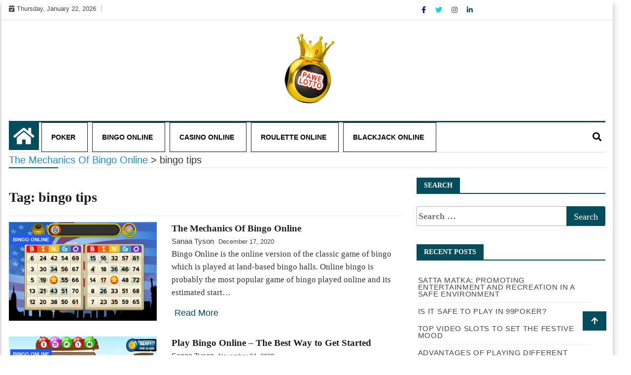

--- FILE ---
content_type: text/html; charset=UTF-8
request_url: https://www.pawelotto.com/tag/bingo-tips/
body_size: 10538
content:
<!doctype html>
<html lang="en-US">
<head>
	<meta charset="UTF-8">
	<meta name="viewport" content="width=device-width, initial-scale=1">
	<link rel="profile" href="https://gmpg.org/xfn/11">

	<title>bingo tips &#8211; Lotto Cheat Sheet</title>
<meta name='robots' content='max-image-preview:large' />
<link rel="alternate" type="application/rss+xml" title="Lotto Cheat Sheet &raquo; Feed" href="https://www.pawelotto.com/feed/" />
<link rel="alternate" type="application/rss+xml" title="Lotto Cheat Sheet &raquo; Comments Feed" href="https://www.pawelotto.com/comments/feed/" />
<link rel="alternate" type="application/rss+xml" title="Lotto Cheat Sheet &raquo; bingo tips Tag Feed" href="https://www.pawelotto.com/tag/bingo-tips/feed/" />
<style id='wp-img-auto-sizes-contain-inline-css' type='text/css'>
img:is([sizes=auto i],[sizes^="auto," i]){contain-intrinsic-size:3000px 1500px}
/*# sourceURL=wp-img-auto-sizes-contain-inline-css */
</style>
<style id='wp-emoji-styles-inline-css' type='text/css'>

	img.wp-smiley, img.emoji {
		display: inline !important;
		border: none !important;
		box-shadow: none !important;
		height: 1em !important;
		width: 1em !important;
		margin: 0 0.07em !important;
		vertical-align: -0.1em !important;
		background: none !important;
		padding: 0 !important;
	}
/*# sourceURL=wp-emoji-styles-inline-css */
</style>
<style id='wp-block-library-inline-css' type='text/css'>
:root{--wp-block-synced-color:#7a00df;--wp-block-synced-color--rgb:122,0,223;--wp-bound-block-color:var(--wp-block-synced-color);--wp-editor-canvas-background:#ddd;--wp-admin-theme-color:#007cba;--wp-admin-theme-color--rgb:0,124,186;--wp-admin-theme-color-darker-10:#006ba1;--wp-admin-theme-color-darker-10--rgb:0,107,160.5;--wp-admin-theme-color-darker-20:#005a87;--wp-admin-theme-color-darker-20--rgb:0,90,135;--wp-admin-border-width-focus:2px}@media (min-resolution:192dpi){:root{--wp-admin-border-width-focus:1.5px}}.wp-element-button{cursor:pointer}:root .has-very-light-gray-background-color{background-color:#eee}:root .has-very-dark-gray-background-color{background-color:#313131}:root .has-very-light-gray-color{color:#eee}:root .has-very-dark-gray-color{color:#313131}:root .has-vivid-green-cyan-to-vivid-cyan-blue-gradient-background{background:linear-gradient(135deg,#00d084,#0693e3)}:root .has-purple-crush-gradient-background{background:linear-gradient(135deg,#34e2e4,#4721fb 50%,#ab1dfe)}:root .has-hazy-dawn-gradient-background{background:linear-gradient(135deg,#faaca8,#dad0ec)}:root .has-subdued-olive-gradient-background{background:linear-gradient(135deg,#fafae1,#67a671)}:root .has-atomic-cream-gradient-background{background:linear-gradient(135deg,#fdd79a,#004a59)}:root .has-nightshade-gradient-background{background:linear-gradient(135deg,#330968,#31cdcf)}:root .has-midnight-gradient-background{background:linear-gradient(135deg,#020381,#2874fc)}:root{--wp--preset--font-size--normal:16px;--wp--preset--font-size--huge:42px}.has-regular-font-size{font-size:1em}.has-larger-font-size{font-size:2.625em}.has-normal-font-size{font-size:var(--wp--preset--font-size--normal)}.has-huge-font-size{font-size:var(--wp--preset--font-size--huge)}.has-text-align-center{text-align:center}.has-text-align-left{text-align:left}.has-text-align-right{text-align:right}.has-fit-text{white-space:nowrap!important}#end-resizable-editor-section{display:none}.aligncenter{clear:both}.items-justified-left{justify-content:flex-start}.items-justified-center{justify-content:center}.items-justified-right{justify-content:flex-end}.items-justified-space-between{justify-content:space-between}.screen-reader-text{border:0;clip-path:inset(50%);height:1px;margin:-1px;overflow:hidden;padding:0;position:absolute;width:1px;word-wrap:normal!important}.screen-reader-text:focus{background-color:#ddd;clip-path:none;color:#444;display:block;font-size:1em;height:auto;left:5px;line-height:normal;padding:15px 23px 14px;text-decoration:none;top:5px;width:auto;z-index:100000}html :where(.has-border-color){border-style:solid}html :where([style*=border-top-color]){border-top-style:solid}html :where([style*=border-right-color]){border-right-style:solid}html :where([style*=border-bottom-color]){border-bottom-style:solid}html :where([style*=border-left-color]){border-left-style:solid}html :where([style*=border-width]){border-style:solid}html :where([style*=border-top-width]){border-top-style:solid}html :where([style*=border-right-width]){border-right-style:solid}html :where([style*=border-bottom-width]){border-bottom-style:solid}html :where([style*=border-left-width]){border-left-style:solid}html :where(img[class*=wp-image-]){height:auto;max-width:100%}:where(figure){margin:0 0 1em}html :where(.is-position-sticky){--wp-admin--admin-bar--position-offset:var(--wp-admin--admin-bar--height,0px)}@media screen and (max-width:600px){html :where(.is-position-sticky){--wp-admin--admin-bar--position-offset:0px}}

/*# sourceURL=wp-block-library-inline-css */
</style><style id='global-styles-inline-css' type='text/css'>
:root{--wp--preset--aspect-ratio--square: 1;--wp--preset--aspect-ratio--4-3: 4/3;--wp--preset--aspect-ratio--3-4: 3/4;--wp--preset--aspect-ratio--3-2: 3/2;--wp--preset--aspect-ratio--2-3: 2/3;--wp--preset--aspect-ratio--16-9: 16/9;--wp--preset--aspect-ratio--9-16: 9/16;--wp--preset--color--black: #000000;--wp--preset--color--cyan-bluish-gray: #abb8c3;--wp--preset--color--white: #ffffff;--wp--preset--color--pale-pink: #f78da7;--wp--preset--color--vivid-red: #cf2e2e;--wp--preset--color--luminous-vivid-orange: #ff6900;--wp--preset--color--luminous-vivid-amber: #fcb900;--wp--preset--color--light-green-cyan: #7bdcb5;--wp--preset--color--vivid-green-cyan: #00d084;--wp--preset--color--pale-cyan-blue: #8ed1fc;--wp--preset--color--vivid-cyan-blue: #0693e3;--wp--preset--color--vivid-purple: #9b51e0;--wp--preset--gradient--vivid-cyan-blue-to-vivid-purple: linear-gradient(135deg,rgb(6,147,227) 0%,rgb(155,81,224) 100%);--wp--preset--gradient--light-green-cyan-to-vivid-green-cyan: linear-gradient(135deg,rgb(122,220,180) 0%,rgb(0,208,130) 100%);--wp--preset--gradient--luminous-vivid-amber-to-luminous-vivid-orange: linear-gradient(135deg,rgb(252,185,0) 0%,rgb(255,105,0) 100%);--wp--preset--gradient--luminous-vivid-orange-to-vivid-red: linear-gradient(135deg,rgb(255,105,0) 0%,rgb(207,46,46) 100%);--wp--preset--gradient--very-light-gray-to-cyan-bluish-gray: linear-gradient(135deg,rgb(238,238,238) 0%,rgb(169,184,195) 100%);--wp--preset--gradient--cool-to-warm-spectrum: linear-gradient(135deg,rgb(74,234,220) 0%,rgb(151,120,209) 20%,rgb(207,42,186) 40%,rgb(238,44,130) 60%,rgb(251,105,98) 80%,rgb(254,248,76) 100%);--wp--preset--gradient--blush-light-purple: linear-gradient(135deg,rgb(255,206,236) 0%,rgb(152,150,240) 100%);--wp--preset--gradient--blush-bordeaux: linear-gradient(135deg,rgb(254,205,165) 0%,rgb(254,45,45) 50%,rgb(107,0,62) 100%);--wp--preset--gradient--luminous-dusk: linear-gradient(135deg,rgb(255,203,112) 0%,rgb(199,81,192) 50%,rgb(65,88,208) 100%);--wp--preset--gradient--pale-ocean: linear-gradient(135deg,rgb(255,245,203) 0%,rgb(182,227,212) 50%,rgb(51,167,181) 100%);--wp--preset--gradient--electric-grass: linear-gradient(135deg,rgb(202,248,128) 0%,rgb(113,206,126) 100%);--wp--preset--gradient--midnight: linear-gradient(135deg,rgb(2,3,129) 0%,rgb(40,116,252) 100%);--wp--preset--font-size--small: 13px;--wp--preset--font-size--medium: 20px;--wp--preset--font-size--large: 36px;--wp--preset--font-size--x-large: 42px;--wp--preset--spacing--20: 0.44rem;--wp--preset--spacing--30: 0.67rem;--wp--preset--spacing--40: 1rem;--wp--preset--spacing--50: 1.5rem;--wp--preset--spacing--60: 2.25rem;--wp--preset--spacing--70: 3.38rem;--wp--preset--spacing--80: 5.06rem;--wp--preset--shadow--natural: 6px 6px 9px rgba(0, 0, 0, 0.2);--wp--preset--shadow--deep: 12px 12px 50px rgba(0, 0, 0, 0.4);--wp--preset--shadow--sharp: 6px 6px 0px rgba(0, 0, 0, 0.2);--wp--preset--shadow--outlined: 6px 6px 0px -3px rgb(255, 255, 255), 6px 6px rgb(0, 0, 0);--wp--preset--shadow--crisp: 6px 6px 0px rgb(0, 0, 0);}:where(.is-layout-flex){gap: 0.5em;}:where(.is-layout-grid){gap: 0.5em;}body .is-layout-flex{display: flex;}.is-layout-flex{flex-wrap: wrap;align-items: center;}.is-layout-flex > :is(*, div){margin: 0;}body .is-layout-grid{display: grid;}.is-layout-grid > :is(*, div){margin: 0;}:where(.wp-block-columns.is-layout-flex){gap: 2em;}:where(.wp-block-columns.is-layout-grid){gap: 2em;}:where(.wp-block-post-template.is-layout-flex){gap: 1.25em;}:where(.wp-block-post-template.is-layout-grid){gap: 1.25em;}.has-black-color{color: var(--wp--preset--color--black) !important;}.has-cyan-bluish-gray-color{color: var(--wp--preset--color--cyan-bluish-gray) !important;}.has-white-color{color: var(--wp--preset--color--white) !important;}.has-pale-pink-color{color: var(--wp--preset--color--pale-pink) !important;}.has-vivid-red-color{color: var(--wp--preset--color--vivid-red) !important;}.has-luminous-vivid-orange-color{color: var(--wp--preset--color--luminous-vivid-orange) !important;}.has-luminous-vivid-amber-color{color: var(--wp--preset--color--luminous-vivid-amber) !important;}.has-light-green-cyan-color{color: var(--wp--preset--color--light-green-cyan) !important;}.has-vivid-green-cyan-color{color: var(--wp--preset--color--vivid-green-cyan) !important;}.has-pale-cyan-blue-color{color: var(--wp--preset--color--pale-cyan-blue) !important;}.has-vivid-cyan-blue-color{color: var(--wp--preset--color--vivid-cyan-blue) !important;}.has-vivid-purple-color{color: var(--wp--preset--color--vivid-purple) !important;}.has-black-background-color{background-color: var(--wp--preset--color--black) !important;}.has-cyan-bluish-gray-background-color{background-color: var(--wp--preset--color--cyan-bluish-gray) !important;}.has-white-background-color{background-color: var(--wp--preset--color--white) !important;}.has-pale-pink-background-color{background-color: var(--wp--preset--color--pale-pink) !important;}.has-vivid-red-background-color{background-color: var(--wp--preset--color--vivid-red) !important;}.has-luminous-vivid-orange-background-color{background-color: var(--wp--preset--color--luminous-vivid-orange) !important;}.has-luminous-vivid-amber-background-color{background-color: var(--wp--preset--color--luminous-vivid-amber) !important;}.has-light-green-cyan-background-color{background-color: var(--wp--preset--color--light-green-cyan) !important;}.has-vivid-green-cyan-background-color{background-color: var(--wp--preset--color--vivid-green-cyan) !important;}.has-pale-cyan-blue-background-color{background-color: var(--wp--preset--color--pale-cyan-blue) !important;}.has-vivid-cyan-blue-background-color{background-color: var(--wp--preset--color--vivid-cyan-blue) !important;}.has-vivid-purple-background-color{background-color: var(--wp--preset--color--vivid-purple) !important;}.has-black-border-color{border-color: var(--wp--preset--color--black) !important;}.has-cyan-bluish-gray-border-color{border-color: var(--wp--preset--color--cyan-bluish-gray) !important;}.has-white-border-color{border-color: var(--wp--preset--color--white) !important;}.has-pale-pink-border-color{border-color: var(--wp--preset--color--pale-pink) !important;}.has-vivid-red-border-color{border-color: var(--wp--preset--color--vivid-red) !important;}.has-luminous-vivid-orange-border-color{border-color: var(--wp--preset--color--luminous-vivid-orange) !important;}.has-luminous-vivid-amber-border-color{border-color: var(--wp--preset--color--luminous-vivid-amber) !important;}.has-light-green-cyan-border-color{border-color: var(--wp--preset--color--light-green-cyan) !important;}.has-vivid-green-cyan-border-color{border-color: var(--wp--preset--color--vivid-green-cyan) !important;}.has-pale-cyan-blue-border-color{border-color: var(--wp--preset--color--pale-cyan-blue) !important;}.has-vivid-cyan-blue-border-color{border-color: var(--wp--preset--color--vivid-cyan-blue) !important;}.has-vivid-purple-border-color{border-color: var(--wp--preset--color--vivid-purple) !important;}.has-vivid-cyan-blue-to-vivid-purple-gradient-background{background: var(--wp--preset--gradient--vivid-cyan-blue-to-vivid-purple) !important;}.has-light-green-cyan-to-vivid-green-cyan-gradient-background{background: var(--wp--preset--gradient--light-green-cyan-to-vivid-green-cyan) !important;}.has-luminous-vivid-amber-to-luminous-vivid-orange-gradient-background{background: var(--wp--preset--gradient--luminous-vivid-amber-to-luminous-vivid-orange) !important;}.has-luminous-vivid-orange-to-vivid-red-gradient-background{background: var(--wp--preset--gradient--luminous-vivid-orange-to-vivid-red) !important;}.has-very-light-gray-to-cyan-bluish-gray-gradient-background{background: var(--wp--preset--gradient--very-light-gray-to-cyan-bluish-gray) !important;}.has-cool-to-warm-spectrum-gradient-background{background: var(--wp--preset--gradient--cool-to-warm-spectrum) !important;}.has-blush-light-purple-gradient-background{background: var(--wp--preset--gradient--blush-light-purple) !important;}.has-blush-bordeaux-gradient-background{background: var(--wp--preset--gradient--blush-bordeaux) !important;}.has-luminous-dusk-gradient-background{background: var(--wp--preset--gradient--luminous-dusk) !important;}.has-pale-ocean-gradient-background{background: var(--wp--preset--gradient--pale-ocean) !important;}.has-electric-grass-gradient-background{background: var(--wp--preset--gradient--electric-grass) !important;}.has-midnight-gradient-background{background: var(--wp--preset--gradient--midnight) !important;}.has-small-font-size{font-size: var(--wp--preset--font-size--small) !important;}.has-medium-font-size{font-size: var(--wp--preset--font-size--medium) !important;}.has-large-font-size{font-size: var(--wp--preset--font-size--large) !important;}.has-x-large-font-size{font-size: var(--wp--preset--font-size--x-large) !important;}
/*# sourceURL=global-styles-inline-css */
</style>

<style id='classic-theme-styles-inline-css' type='text/css'>
/*! This file is auto-generated */
.wp-block-button__link{color:#fff;background-color:#32373c;border-radius:9999px;box-shadow:none;text-decoration:none;padding:calc(.667em + 2px) calc(1.333em + 2px);font-size:1.125em}.wp-block-file__button{background:#32373c;color:#fff;text-decoration:none}
/*# sourceURL=/wp-includes/css/classic-themes.min.css */
</style>
<link rel='stylesheet' id='gossip-news-style-css' href='https://www.pawelotto.com/wp-content/themes/ample-magazine/style.css?ver=0.2.5' type='text/css' media='all' />
<link rel='stylesheet' id='fontawesome-css' href='https://www.pawelotto.com/wp-content/themes/ample-magazine/assets/fontawesome/css/all.min.css?ver=6.9' type='text/css' media='all' />
<link rel='stylesheet' id='bootstrap-css' href='https://www.pawelotto.com/wp-content/themes/ample-magazine/assets/css/bootstrap.min.css?ver=6.9' type='text/css' media='all' />
<link rel='stylesheet' id='animate-css' href='https://www.pawelotto.com/wp-content/themes/ample-magazine/assets/css/animate.css?ver=6.9' type='text/css' media='all' />
<link rel='stylesheet' id='owl-carousel-css' href='https://www.pawelotto.com/wp-content/themes/ample-magazine/assets/css/owl.carousel.min.css?ver=6.9' type='text/css' media='all' />
<link rel='stylesheet' id='owl-theme-default-css' href='https://www.pawelotto.com/wp-content/themes/ample-magazine/assets/css/owl.theme.default.min.css?ver=6.9' type='text/css' media='all' />
<link rel='stylesheet' id='ample-magazine-blocks-css' href='https://www.pawelotto.com/wp-content/themes/ample-magazine/assets/css/blocks.min.css?ver=6.9' type='text/css' media='all' />
<link rel='stylesheet' id='acme-marquee-css' href='https://www.pawelotto.com/wp-content/themes/ample-magazine/assets/css/acme-marquee.css?ver=6.9' type='text/css' media='all' />
<link rel='stylesheet' id='slick-css' href='https://www.pawelotto.com/wp-content/themes/ample-magazine/assets/slick/slick.css?ver=6.9' type='text/css' media='all' />
<link rel='stylesheet' id='slick-theme-css' href='https://www.pawelotto.com/wp-content/themes/ample-magazine/assets/slick/slick-theme.css?ver=6.9' type='text/css' media='all' />
<link rel='stylesheet' id='ample-magazine-style-css' href='https://www.pawelotto.com/wp-content/themes/gossip-news/style.css?ver=6.9' type='text/css' media='all' />
<style id='ample-magazine-style-inline-css' type='text/css'>
.breaking-bar{
         background-color: #000;}
    .footer{
         background-color: #444;}
    .top-menu li a:hover, a.continue-link, .ample-block-style .post-title a:hover, .nav-links a, a#search{
    
           color: #034d5d !important;}
    ul.navbar-nav >li:hover>a:before, ul.navbar-nav >li.active>a:before, .head-title, .head-title > span, .color-orange a.post-cat, .color-blue .head-title > span, .color-blue a.post-cat, nav.breadcrumb-trail.breadcrumbs {
         border-color: #034d5d !important;}
    .head-title > span:after{
         border-color: #034d5d  rgba(0, 0, 0, 0) rgba(0, 0, 0, 0) rgba(0, 0, 0, 0)!important;}
    .next-page .navigation li.active a,.next-page .navigation li a:hover
    
 {
    
           background-color: #034d5d ;}
           
    .head-title,li.current-menu-item > a
    
   {
    
           border-bottom: 2px solid#034d5d !important;}
           
    .main-menu >.container > .row
    
   {
    
          border-top:  3px solid#034d5d !important;}
           
     
    
     {

       border-top:  5px solid#034d5d !important;}
           
     .tagname:after,h3.breaking-title:after
    
     {

       border-left-color:  #034d5d !important;}
           
    .acme-news-ticker-label, div#cwp-breadcrumbs :before, span.page-numbers.current,.tagname, .ample-post-format, .owl-carousel.owl-theme.breaking-slide .owl-nav > div, .breaking-title,  a.scrollup,  .nav>li>a:focus,.nav>li>a:hover,  .owl-theme.owl-carousel .owl-dots .owl-dot.active span, li.home-buttom.navbar-nav, .simple-marquee-container .marquee-sibling, .main-slider.owl-theme .owl-nav > div:hover, .color-red .owl-carousel.owl-theme .owl-nav > div:hover,.navbar-toggle, .comment-form .submit, h2.entry-title:before, .trending-title,.owl-carousel.owl-theme.trending-slide .owl-nav > div,  input.search-submit, .head-title > span, .color-orange a.post-cat, .color-blue .head-title > span, .color-blue a.post-cat, nav.breadcrumb-trail.breadcrumbs{
           background: #034d5d !important;}
           
    .copyright {
           background: #000;}
           
    
/*# sourceURL=ample-magazine-style-inline-css */
</style>
<link rel='stylesheet' id='ample-magazine-media-responsive-css' href='https://www.pawelotto.com/wp-content/themes/ample-magazine/assets/css/media-responsive.css?ver=6.9' type='text/css' media='all' />
<script type="text/javascript" src="https://www.pawelotto.com/wp-includes/js/jquery/jquery.min.js?ver=3.7.1" id="jquery-core-js"></script>
<script type="text/javascript" src="https://www.pawelotto.com/wp-includes/js/jquery/jquery-migrate.min.js?ver=3.4.1" id="jquery-migrate-js"></script>
<script type="text/javascript" src="https://www.pawelotto.com/wp-content/themes/ample-magazine/assets/js/marquee.js?ver=4.5.0" id="marquee-js"></script>
<script type="text/javascript" src="https://www.pawelotto.com/wp-content/themes/ample-magazine/assets/js/theia-sticky-sidebar.js?ver=4.5.0" id="theia-sticky-sidebar-js"></script>
<link rel="https://api.w.org/" href="https://www.pawelotto.com/wp-json/" /><link rel="alternate" title="JSON" type="application/json" href="https://www.pawelotto.com/wp-json/wp/v2/tags/6" /><link rel="EditURI" type="application/rsd+xml" title="RSD" href="https://www.pawelotto.com/xmlrpc.php?rsd" />
<meta name="generator" content="WordPress 6.9" />
<style type="text/css">.recentcomments a{display:inline !important;padding:0 !important;margin:0 !important;}</style>		<style type="text/css">
						.site-title,
			.site-description {
				position: absolute;
				clip: rect(1px, 1px, 1px, 1px);
			}
					</style>
		<link rel="icon" href="https://www.pawelotto.com/wp-content/uploads/2021/02/logo-126x150.png" sizes="32x32" />
<link rel="icon" href="https://www.pawelotto.com/wp-content/uploads/2021/02/logo.png" sizes="192x192" />
<link rel="apple-touch-icon" href="https://www.pawelotto.com/wp-content/uploads/2021/02/logo.png" />
<meta name="msapplication-TileImage" content="https://www.pawelotto.com/wp-content/uploads/2021/02/logo.png" />
</head>

<body class="archive tag tag-bingo-tips tag-6 wp-custom-logo wp-theme-ample-magazine wp-child-theme-gossip-news at-sticky-sidebar hfeed right-sidebar"itemscope itemtype="http://schema.org/WebPage" >
    <div class="box">
    <div class="wraper">

<div id="page" class="site">

    <a class="skip-link screen-reader-text" href="#content">Skip to content</a>
    <a href="#" class="scrollup"><i class="fa fa-arrow-up" aria-hidden="true"></i></a>
<div class="wraper">

    

<div class="header-background">

    <div id="header-bar" class="header-bar">
        <div class="container">

            <div class="row">
                <div class="col-md-8 col-sm-8 col-xs-12">
                    <div class="current-date">
                        <i class="fa fa-calendar-check-o"></i>Thursday, January 22, 2026                    </div>

	                    
                </div><!--/ Top bar left end -->
<div class="col-md-4 col-sm-4 col-xs-12 top-social text-right">
            <ul class="menu-design">
            <li>
                                    <a  aria-label="Facebook" class='fb'title="Facebook" href="#">
                        <span class="social-icon"><i class="fab fa-facebook-f"></i></span>
                    </a>
                                    <a  aria-label="Twitter" class='tw' title="Twitter" href="#">
                        <span class="social-icon"><i class="fab fa-twitter"></i></span>
                    </a>
                                    <a  aria-label="Instagram" class="goggle" title="Instagram" href="#">
                        <span class="social-icon"><i class="fab fa-instagram"></i></span>
                    </a>
                                    <a  aria-label="Linkdin" class='linkdin' title="Linkdin" href="#">
                        <span class="social-icon"><i class="fab fa-linkedin-in"></i></span>
                    </a>

                
            </li>
        </ul><!-- Ul end -->
    

</div><!--/ Top social col end -->
            </div><!--/ Content row end -->
        </div><!--/ Container end -->
    </div><!--/ Topbar end -->
    <header id="header" class="header layout-header1" itemtype="https://schema.org/WPHeader" itemscope="itemscope" style="background-image: url();">
        <div class="container">
            <div class="row">
                <div class="col-xs-12 col-sm-12 col-md-12">

                    <div class="site-branding" itemtype="https://schema.org/Organization" itemscope="itemscope">
                        <a href="https://www.pawelotto.com/" class="custom-logo-link" rel="home"><img width="126" height="154" src="https://www.pawelotto.com/wp-content/uploads/2021/02/logo.png" class="custom-logo" alt="Lotto Cheat Sheet" decoding="async" srcset="https://www.pawelotto.com/wp-content/uploads/2021/02/logo.png 126w, https://www.pawelotto.com/wp-content/uploads/2021/02/logo-61x75.png 61w" sizes="(max-width: 126px) 100vw, 126px" /></a>                            <h1 class="site-title">
                                <a href="https://www.pawelotto.com/" rel="home">Lotto Cheat Sheet</a>
                            </h1>
                                                </div><!-- .site-branding -->

                </div><!-- logo col end -->


            </div><!-- Row end -->
        </div><!-- Logo and banner area end -->
    </header><!--/ Header end -->


    <div id="menu-primary" class="main-menu clearfix">
        <div class="container">
            <div class="row">
                <nav class="site-navigation navigation">
                    <div class="site-nav-inner pull-left">
                        <button type="button" class="navbar-toggle" data-toggle="collapse" data-target=".navbar-collapse">
                            <span class="sr-only">Toggle navigation</span>
                            <i class="fas fa-align-justify"></i>
                        </button>

                        <div class="collapse navbar-collapse navbar-responsive-collapse" itemtype="https://schema.org/SiteNavigationElement" itemscope="itemscope">
                            <li class="home-buttom navbar-nav"><a aria-label="Home Page href="https://www.pawelotto.com/">
                                    <i class="fa fa-home"></i> </a></li>
	                        <ul id="menu-menu" class="nav navbar-nav"><li id="menu-item-54" class="menu-item menu-item-type-taxonomy menu-item-object-category first-menu menu-item-54"><a href="https://www.pawelotto.com/category/poker/">Poker</a></li>
<li id="menu-item-40" class="menu-item menu-item-type-taxonomy menu-item-object-category menu-item-40"><a href="https://www.pawelotto.com/category/bingo-online/">Bingo Online</a></li>
<li id="menu-item-53" class="menu-item menu-item-type-taxonomy menu-item-object-category menu-item-53"><a href="https://www.pawelotto.com/category/casino-online/">Casino Online</a></li>
<li id="menu-item-41" class="menu-item menu-item-type-taxonomy menu-item-object-category menu-item-41"><a href="https://www.pawelotto.com/category/roulette-online/">Roulette Online</a></li>
<li id="menu-item-42" class="menu-item menu-item-type-taxonomy menu-item-object-category last-menu menu-item-42"><a href="https://www.pawelotto.com/category/blackjack-online/">Blackjack Online</a></li>
</ul>
                        </div><!--/ Collapse end -->

                    </div><!-- Site Navbar inner end -->
                </nav><!--/ Navigation end -->

                <div class="nav-search">
                    <button id="search"> <i class="fa fa-search"></i> </button>
                </div><!-- Search end -->

                <div class="search-block" style="display: none;">
                    <form role="search" method="get" class="search-form" action="https://www.pawelotto.com/">
				<label>
					<span class="screen-reader-text">Search for:</span>
					<input type="search" class="search-field" placeholder="Search &hellip;" value="" name="s" />
				</label>
				<input type="submit" class="search-submit" value="Search" />
			</form>                </div><!-- Site search end -->

            </div><!--/ Row end -->
        </div><!--/ Container end -->

    </div><!-- Menu wrapper end -->

               </div>
            




		<div class="page-title">
			<div class="container">


            <div class='breadcrumbs'><div id='cwp-breadcrumbs' class='cwp-breadcrumbs'><!-- Breadcrumb NavXT 7.0.2 -->
<span property="itemListElement" typeof="ListItem"><a property="item" typeof="WebPage" title="Go to The Mechanics Of Bingo Online." href="https://www.pawelotto.com" class="home" ><span property="name">The Mechanics Of Bingo Online</span></a><meta property="position" content="1"></span> &gt; <span property="itemListElement" typeof="ListItem"><span property="name" class="archive taxonomy post_tag current-item">bingo tips</span><meta property="url" content="https://www.pawelotto.com/tag/bingo-tips/"><meta property="position" content="2"></span></div></div>        </div>
        </div>
        




	<div id="content">

	<section class="block-wrapper">


		<div class="container">
			<div class="row">
				<div id="primary" class="col-lg-8 col-md-12">
					<div id="" class="ample-inner-banner">

						<div class="entry-title">
							<header class="page-header">
								<h2 class="page-title">Tag: <span>bingo tips</span></h2>
							</header><!-- .page-header -->

						</div>
					</div>

					<main id="main" class="site-main">


						

<article id="post-16" class="post-16 post type-post status-publish format-standard has-post-thumbnail hentry category-bingo-online tag-bingo tag-bingo-online tag-bingo-tips tag-play-bingo">





	<div class="single-post">


	<div class="item">

    <div class="box-blog">
		
		<div class="ample-block-style post-float-half clearfix">

				<div class="img-post">
											<a href="https://www.pawelotto.com/the-mechanics-of-bingo-online/"><img class="img-responsive" src="https://www.pawelotto.com/wp-content/uploads/2021/02/BingoOnline9999-1024x682.jpg" alt="The Mechanics Of Bingo Online"/></a>

									</div>
									<div class="post-cat" >
					<span class="cat-links"><a class="at-cat-name-2" href="https://www.pawelotto.com/category/bingo-online/"  rel="category tag">Bingo Online</a> 				</div>
								<div class="ample-content">
					<h2 class="post-title">
						<a href="https://www.pawelotto.com/the-mechanics-of-bingo-online/">The Mechanics Of Bingo Online</a>
					</h2>
					<div class="post-meta">
                                          <span class="post-author"><a
												  href="https://www.pawelotto.com/the-mechanics-of-bingo-online/">Sanaa Tyson</a></span>
						<span class="post-date">December 17, 2020</span>

					</div>
					<p class="description">
						Bingo Online is the online version of the classic game of bingo which is played at land-based bingo halls. Online bingo is probably the most popular game of bingo played online and its estimated start&hellip;						<div class="'buttom">
						<a href="https://www.pawelotto.com/the-mechanics-of-bingo-online/" class="continue-link">Read More</a>
					   </div>
					</p>



				</div><!-- Post content end -->
			</div><!-- Post Block style 1 end -->

		
	</div>

		</div><!-- Item 1 end -->




	</div><!-- Single post end -->


</article><!-- #post-16 -->


<article id="post-14" class="post-14 post type-post status-publish format-standard has-post-thumbnail hentry category-bingo-online tag-bingo tag-bingo-online tag-bingo-tips tag-play-bingo">





	<div class="single-post">


	<div class="item">

    <div class="box-blog">
		
		<div class="ample-block-style post-float-half clearfix">

				<div class="img-post">
											<a href="https://www.pawelotto.com/play-bingo-online-the-best-way-to-get-started/"><img class="img-responsive" src="https://www.pawelotto.com/wp-content/uploads/2021/02/bingoe88888-1024x682.jpg" alt="Play Bingo Online &#8211; The Best Way to Get Started"/></a>

									</div>
									<div class="post-cat" >
					<span class="cat-links"><a class="at-cat-name-2" href="https://www.pawelotto.com/category/bingo-online/"  rel="category tag">Bingo Online</a> 				</div>
								<div class="ample-content">
					<h2 class="post-title">
						<a href="https://www.pawelotto.com/play-bingo-online-the-best-way-to-get-started/">Play Bingo Online &#8211; The Best Way to Get Started</a>
					</h2>
					<div class="post-meta">
                                          <span class="post-author"><a
												  href="https://www.pawelotto.com/play-bingo-online-the-best-way-to-get-started/">Sanaa Tyson</a></span>
						<span class="post-date">November 24, 2020</span>

					</div>
					<p class="description">
						Bingo Online is the most popular game of card play played on the Internet and it&#039;s estimated launch date was in 1996. Today it is estimated that the world gross gambling yield of bingo is&hellip;						<div class="'buttom">
						<a href="https://www.pawelotto.com/play-bingo-online-the-best-way-to-get-started/" class="continue-link">Read More</a>
					   </div>
					</p>



				</div><!-- Post content end -->
			</div><!-- Post Block style 1 end -->

		
	</div>

		</div><!-- Item 1 end -->




	</div><!-- Single post end -->


</article><!-- #post-14 -->

							<div class='next-page'>
															</div>

							<div class="ample-header-gab"></div>

							
							
					</main><!-- #main -->

				</div><!-- Content Col end -->

				<div id="secondary" class="col-lg-4 col-md-12">
					<div class="sidebar sidebar-right">
						
<aside id="secondary" class="widget-area">
	<section id="search-2" class="widget widget_search"><h3 class="head-title"><span>SEARCH</span></h3><form role="search" method="get" class="search-form" action="https://www.pawelotto.com/">
				<label>
					<span class="screen-reader-text">Search for:</span>
					<input type="search" class="search-field" placeholder="Search &hellip;" value="" name="s" />
				</label>
				<input type="submit" class="search-submit" value="Search" />
			</form></section>
		<section id="recent-posts-2" class="widget widget_recent_entries">
		<h3 class="head-title"><span>Recent Posts</span></h3>
		<ul>
											<li>
					<a href="https://www.pawelotto.com/satta-matka-promoting-entertainment-and-recreation-in-a-safe-environment/">Satta Matka: Promoting Entertainment and Recreation in a Safe Environment</a>
									</li>
											<li>
					<a href="https://www.pawelotto.com/is-it-safe-to-play-in-99poker/">Is It Safe To Play In 99Poker?</a>
									</li>
											<li>
					<a href="https://www.pawelotto.com/top-video-slots-to-set-the-festive-mood/">Top Video Slots To Set The Festive Mood</a>
									</li>
											<li>
					<a href="https://www.pawelotto.com/advantages-of-playing-different-online-casino-games/">Advantages of Playing Different Online Casino Games</a>
									</li>
											<li>
					<a href="https://www.pawelotto.com/why-should-you-play-free-online-slots/">Why should you play free online slots?</a>
									</li>
					</ul>

		</section><section id="categories-2" class="widget widget_categories"><h3 class="head-title"><span>Categories</span></h3>
			<ul>
					<li class="cat-item cat-item-2"><a href="https://www.pawelotto.com/category/bingo-online/">Bingo Online</a>
</li>
	<li class="cat-item cat-item-11"><a href="https://www.pawelotto.com/category/blackjack-online/">Blackjack Online</a>
</li>
	<li class="cat-item cat-item-23"><a href="https://www.pawelotto.com/category/casino-online/">Casino Online</a>
</li>
	<li class="cat-item cat-item-22"><a href="https://www.pawelotto.com/category/poker/">Poker</a>
</li>
	<li class="cat-item cat-item-7"><a href="https://www.pawelotto.com/category/roulette-online/">Roulette Online</a>
</li>
			</ul>

			</section><section id="recent-comments-2" class="widget widget_recent_comments"><h3 class="head-title"><span>Recent Comments</span></h3><ul id="recentcomments"></ul></section><section id="magenet_widget-3" class="widget widget_magenet_widget"><aside class="widget magenet_widget_box"><div class="mads-block"></div></aside></section><section id="phpeverywherewidget-5" class="widget phpeverywherewidget"><h3 class="head-title"><span> </span></h3><!-- dnm v.1.12--><!-- eof --></section><section id="phpeverywherewidget-3" class="widget phpeverywherewidget"><h3 class="head-title"><span> </span></h3></section></aside><!-- #secondary -->

					</div><!-- Sidebar right end -->
				</div><!-- Sidebar Col end -->

			</div><!-- Row end -->
		</div><!-- Container end -->
	</section>



	</div><!-- #primary -->




<!-- wmm w -->

	<footer id="footer" class="footer" itemscope itemtype="http://schema.org/WPFooter">


		<div class="footer-main">
			<div class="container">
				<div class="row">
												<div class="col-sm-3 footer-widget">

								<section id="search-4" class="widget widget_search"><h3 class="head-title"><span>Search</span></h3><form role="search" method="get" class="search-form" action="https://www.pawelotto.com/">
				<label>
					<span class="screen-reader-text">Search for:</span>
					<input type="search" class="search-field" placeholder="Search &hellip;" value="" name="s" />
				</label>
				<input type="submit" class="search-submit" value="Search" />
			</form></section>
							</div><!-- Col end -->
													<div class="col-sm-3 footer-widget">

								<section id="categories-4" class="widget widget_categories"><h3 class="head-title"><span>Categories</span></h3>
			<ul>
					<li class="cat-item cat-item-2"><a href="https://www.pawelotto.com/category/bingo-online/">Bingo Online</a>
</li>
	<li class="cat-item cat-item-11"><a href="https://www.pawelotto.com/category/blackjack-online/">Blackjack Online</a>
</li>
	<li class="cat-item cat-item-23"><a href="https://www.pawelotto.com/category/casino-online/">Casino Online</a>
</li>
	<li class="cat-item cat-item-22"><a href="https://www.pawelotto.com/category/poker/">Poker</a>
</li>
	<li class="cat-item cat-item-7"><a href="https://www.pawelotto.com/category/roulette-online/">Roulette Online</a>
</li>
			</ul>

			</section>
							</div><!-- Col end -->
													<div class="col-sm-3 footer-widget">

								
            <div class="widget">
                <h3 class="head-title"><span>Socials</span></h3>
               
                <ul class="ample-layout styled">
            
                    <li class="facebook">
                        <a  href="#"><i class="fab fa-facebook-f"></i>
                            <span class="ample-title-title">Facebook</span>
                            <span class="ample-title-desc">Like us on Facebook</span></a>
                    </li>
                                <li  class="twitter">
                        <a  href="#"><i class="fab fa-twitter"></i>
                            <span class="ample-title-title">Twitter</span>
                            <span class="ample-title-desc">Follow us on Twitter</span></a>
                    </li>

                            <li class="gplus">
                    <a href="#"><i class="fab fa-instagram"></i>
                        <span class="ample-title-title">Instagram</span>
                        <span class="ample-title-desc">Follow us on Instagram</span></a>
                </li>
                    
                </ul>
            </div><!-- Widget Social end -->




            
							</div><!-- Col end -->
													<div class="col-sm-3 footer-widget">

								<section id="calendar-3" class="widget widget_calendar"><h3 class="head-title"><span>Calendar</span></h3><div id="calendar_wrap" class="calendar_wrap"><table id="wp-calendar" class="wp-calendar-table">
	<caption>January 2026</caption>
	<thead>
	<tr>
		<th scope="col" aria-label="Monday">M</th>
		<th scope="col" aria-label="Tuesday">T</th>
		<th scope="col" aria-label="Wednesday">W</th>
		<th scope="col" aria-label="Thursday">T</th>
		<th scope="col" aria-label="Friday">F</th>
		<th scope="col" aria-label="Saturday">S</th>
		<th scope="col" aria-label="Sunday">S</th>
	</tr>
	</thead>
	<tbody>
	<tr>
		<td colspan="3" class="pad">&nbsp;</td><td>1</td><td>2</td><td>3</td><td>4</td>
	</tr>
	<tr>
		<td>5</td><td>6</td><td>7</td><td>8</td><td>9</td><td>10</td><td>11</td>
	</tr>
	<tr>
		<td>12</td><td>13</td><td>14</td><td>15</td><td>16</td><td>17</td><td>18</td>
	</tr>
	<tr>
		<td>19</td><td>20</td><td>21</td><td id="today">22</td><td>23</td><td>24</td><td>25</td>
	</tr>
	<tr>
		<td>26</td><td>27</td><td>28</td><td>29</td><td>30</td><td>31</td>
		<td class="pad" colspan="1">&nbsp;</td>
	</tr>
	</tbody>
	</table><nav aria-label="Previous and next months" class="wp-calendar-nav">
		<span class="wp-calendar-nav-prev"><a href="https://www.pawelotto.com/2023/05/">&laquo; May</a></span>
		<span class="pad">&nbsp;</span>
		<span class="wp-calendar-nav-next">&nbsp;</span>
	</nav></div></section>
							</div><!-- Col end -->
						

				</div><!-- Row end -->
			</div><!-- Container end -->
		</div><!-- Footer main end -->


	</footer><!-- Footer end -->
	
<div class="copyright">
	<div class="container">
		<div class="row">

			<div class="col-sm-12 col-md-6">
				<div class="copyright-info">
					<div class="site-info">
						All rights reserved.

					</div><!-- .site-info -->

				</div>
			</div>

			<div class="col-sm-12 col-md-6">
				<div class="footer-menu">

					
				</div>
			</div>
		</div><!-- Row end -->



	</div><!-- Container end -->
</div><!-- Copyright end -->

</div>

</div>
</div>
<script type="speculationrules">
{"prefetch":[{"source":"document","where":{"and":[{"href_matches":"/*"},{"not":{"href_matches":["/wp-*.php","/wp-admin/*","/wp-content/uploads/*","/wp-content/*","/wp-content/plugins/*","/wp-content/themes/gossip-news/*","/wp-content/themes/ample-magazine/*","/*\\?(.+)"]}},{"not":{"selector_matches":"a[rel~=\"nofollow\"]"}},{"not":{"selector_matches":".no-prefetch, .no-prefetch a"}}]},"eagerness":"conservative"}]}
</script>
<script type="text/javascript" src="https://www.pawelotto.com/wp-content/themes/ample-magazine/assets/js/acmeticker.min.js?ver=20151215" id="acmeticker-js"></script>
<script type="text/javascript" src="https://www.pawelotto.com/wp-content/themes/ample-magazine/assets/slick/slick.min.js?ver=20151215" id="silck-js"></script>
<script type="text/javascript" src="https://www.pawelotto.com/wp-content/themes/ample-magazine/assets/js/bootstrap.min.js?ver=20151215" id="bootstrap-js"></script>
<script type="text/javascript" src="https://www.pawelotto.com/wp-content/themes/ample-magazine/assets/js/owl.carousel.min.js?ver=20151215" id="owl-carousel-js"></script>
<script type="text/javascript" src="https://www.pawelotto.com/wp-content/themes/ample-magazine/assets/js/custom.js?ver=20151215" id="ample-magazine-custom-js"></script>
<script type="text/javascript" src="https://www.pawelotto.com/wp-content/themes/ample-magazine/js/navigation.js?ver=20151215" id="ample-magazine-navigation-js"></script>
<script type="text/javascript" src="https://www.pawelotto.com/wp-content/themes/ample-magazine/js/skip-link-focus-fix.js?ver=20151215" id="ample-magazine-skip-link-focus-fix-js"></script>
<script id="wp-emoji-settings" type="application/json">
{"baseUrl":"https://s.w.org/images/core/emoji/17.0.2/72x72/","ext":".png","svgUrl":"https://s.w.org/images/core/emoji/17.0.2/svg/","svgExt":".svg","source":{"concatemoji":"https://www.pawelotto.com/wp-includes/js/wp-emoji-release.min.js?ver=6.9"}}
</script>
<script type="module">
/* <![CDATA[ */
/*! This file is auto-generated */
const a=JSON.parse(document.getElementById("wp-emoji-settings").textContent),o=(window._wpemojiSettings=a,"wpEmojiSettingsSupports"),s=["flag","emoji"];function i(e){try{var t={supportTests:e,timestamp:(new Date).valueOf()};sessionStorage.setItem(o,JSON.stringify(t))}catch(e){}}function c(e,t,n){e.clearRect(0,0,e.canvas.width,e.canvas.height),e.fillText(t,0,0);t=new Uint32Array(e.getImageData(0,0,e.canvas.width,e.canvas.height).data);e.clearRect(0,0,e.canvas.width,e.canvas.height),e.fillText(n,0,0);const a=new Uint32Array(e.getImageData(0,0,e.canvas.width,e.canvas.height).data);return t.every((e,t)=>e===a[t])}function p(e,t){e.clearRect(0,0,e.canvas.width,e.canvas.height),e.fillText(t,0,0);var n=e.getImageData(16,16,1,1);for(let e=0;e<n.data.length;e++)if(0!==n.data[e])return!1;return!0}function u(e,t,n,a){switch(t){case"flag":return n(e,"\ud83c\udff3\ufe0f\u200d\u26a7\ufe0f","\ud83c\udff3\ufe0f\u200b\u26a7\ufe0f")?!1:!n(e,"\ud83c\udde8\ud83c\uddf6","\ud83c\udde8\u200b\ud83c\uddf6")&&!n(e,"\ud83c\udff4\udb40\udc67\udb40\udc62\udb40\udc65\udb40\udc6e\udb40\udc67\udb40\udc7f","\ud83c\udff4\u200b\udb40\udc67\u200b\udb40\udc62\u200b\udb40\udc65\u200b\udb40\udc6e\u200b\udb40\udc67\u200b\udb40\udc7f");case"emoji":return!a(e,"\ud83e\u1fac8")}return!1}function f(e,t,n,a){let r;const o=(r="undefined"!=typeof WorkerGlobalScope&&self instanceof WorkerGlobalScope?new OffscreenCanvas(300,150):document.createElement("canvas")).getContext("2d",{willReadFrequently:!0}),s=(o.textBaseline="top",o.font="600 32px Arial",{});return e.forEach(e=>{s[e]=t(o,e,n,a)}),s}function r(e){var t=document.createElement("script");t.src=e,t.defer=!0,document.head.appendChild(t)}a.supports={everything:!0,everythingExceptFlag:!0},new Promise(t=>{let n=function(){try{var e=JSON.parse(sessionStorage.getItem(o));if("object"==typeof e&&"number"==typeof e.timestamp&&(new Date).valueOf()<e.timestamp+604800&&"object"==typeof e.supportTests)return e.supportTests}catch(e){}return null}();if(!n){if("undefined"!=typeof Worker&&"undefined"!=typeof OffscreenCanvas&&"undefined"!=typeof URL&&URL.createObjectURL&&"undefined"!=typeof Blob)try{var e="postMessage("+f.toString()+"("+[JSON.stringify(s),u.toString(),c.toString(),p.toString()].join(",")+"));",a=new Blob([e],{type:"text/javascript"});const r=new Worker(URL.createObjectURL(a),{name:"wpTestEmojiSupports"});return void(r.onmessage=e=>{i(n=e.data),r.terminate(),t(n)})}catch(e){}i(n=f(s,u,c,p))}t(n)}).then(e=>{for(const n in e)a.supports[n]=e[n],a.supports.everything=a.supports.everything&&a.supports[n],"flag"!==n&&(a.supports.everythingExceptFlag=a.supports.everythingExceptFlag&&a.supports[n]);var t;a.supports.everythingExceptFlag=a.supports.everythingExceptFlag&&!a.supports.flag,a.supports.everything||((t=a.source||{}).concatemoji?r(t.concatemoji):t.wpemoji&&t.twemoji&&(r(t.twemoji),r(t.wpemoji)))});
//# sourceURL=https://www.pawelotto.com/wp-includes/js/wp-emoji-loader.min.js
/* ]]> */
</script>


<script defer src="https://static.cloudflareinsights.com/beacon.min.js/vcd15cbe7772f49c399c6a5babf22c1241717689176015" integrity="sha512-ZpsOmlRQV6y907TI0dKBHq9Md29nnaEIPlkf84rnaERnq6zvWvPUqr2ft8M1aS28oN72PdrCzSjY4U6VaAw1EQ==" data-cf-beacon='{"version":"2024.11.0","token":"6e30bafc20ba461bb60341eecb792dd2","r":1,"server_timing":{"name":{"cfCacheStatus":true,"cfEdge":true,"cfExtPri":true,"cfL4":true,"cfOrigin":true,"cfSpeedBrain":true},"location_startswith":null}}' crossorigin="anonymous"></script>
</body>
</html>
